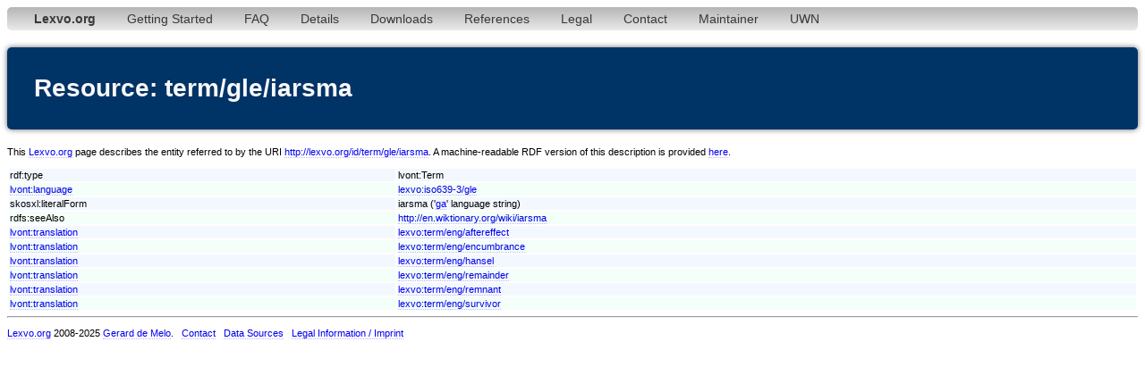

--- FILE ---
content_type: text/html;charset=utf-8
request_url: http://www.lexvo.org/page/term/gle/iarsma
body_size: 3211
content:
<!DOCTYPE html PUBLIC "-//W3C//DTD XHTML 1.0 Transitional//EN" "http://www.w3.org/TR/xhtml1/DTD/xhtml1-transitional.dtd">
<html xmlns="http://www.w3.org/1999/xhtml"><head><title>term/gle/iarsma - Lexvo</title><meta http-equiv="content-type" content="text/html; charset=UTF-8" /><link type="text/css" rel="stylesheet" href="/lexvo.css" /><link rel="icon" href="/favicon.ico" type="image/vnd.microsoft.icon" /><link rel="alternate" type="application/rdf+xml" href="/data/term/gle/iarsma" /></head>
<body>
<div class="navbar"><ul><li><a href="/index.html"><b>Lexvo.org</b></a></li><li><a href="/linkeddata/tutorial.html">Getting Started</a></li><li><a href="/linkeddata/faq.html">FAQ</a></li><li><a href="/linkeddata/details.html">Details</a></li><li><a href="/linkeddata/resources.html">Downloads</a></li><li><a href="/linkeddata/references.html">References</a></li><li><a href="/legal.html">Legal</a></li><li><a href="/contact.html">Contact</a></li><li><a href="http://gerard.demelo.org/">Maintainer</a></li><li><a href="/uwn/">UWN</a></li></ul></div>
<h1>Resource: term/gle/iarsma</h1>
<p>This <a href="http://www.lexvo.org">Lexvo.org</a> page describes the entity referred to by the URI <a href="http://lexvo.org/id/term/gle/iarsma">http://lexvo.org/id/term/gle/iarsma</a>. A machine-readable RDF version of this description is provided <a href="/data/term/gle/iarsma">here</a>.</p>
<table width="100%">
<tr class="r1"><td>rdf:type</td><td>lvont:Term</td></tr>
<tr class="r2"><td><a href="http://lexvo.org/ontology#language">lvont:language</a></td><td><a href="/page/iso639-3/gle">lexvo:iso639-3/gle</a></td></tr>
<span lang="ga"></span><tr class="r1"><td>skosxl:literalForm</td><td>iarsma ('<a href="/page/iso639-3/gle">ga</a>' language string)</td></tr>
<tr class="r2"><td>rdfs:seeAlso</td><td><a href="http://en.wiktionary.org/wiki/iarsma">http://en.wiktionary.org/wiki/iarsma</a></td></tr>
<tr class="r1"><td><a href="http://lexvo.org/ontology#translation">lvont:translation</a></td><td><a href="/page/term/eng/aftereffect">lexvo:term/eng/aftereffect</a></td></tr>
<tr class="r2"><td><a href="http://lexvo.org/ontology#translation">lvont:translation</a></td><td><a href="/page/term/eng/encumbrance">lexvo:term/eng/encumbrance</a></td></tr>
<tr class="r1"><td><a href="http://lexvo.org/ontology#translation">lvont:translation</a></td><td><a href="/page/term/eng/hansel">lexvo:term/eng/hansel</a></td></tr>
<tr class="r2"><td><a href="http://lexvo.org/ontology#translation">lvont:translation</a></td><td><a href="/page/term/eng/remainder">lexvo:term/eng/remainder</a></td></tr>
<tr class="r1"><td><a href="http://lexvo.org/ontology#translation">lvont:translation</a></td><td><a href="/page/term/eng/remnant">lexvo:term/eng/remnant</a></td></tr>
<tr class="r2"><td><a href="http://lexvo.org/ontology#translation">lvont:translation</a></td><td><a href="/page/term/eng/survivor">lexvo:term/eng/survivor</a></td></tr>
</table>
<hr /><p><a href="/">Lexvo.org</a> 2008-2025 <a href="http://gerard.demelo.org/">Gerard de Melo</a>. &nbsp; <a href="/contact.html">Contact</a> &nbsp; <a href="/linkeddata/references.html">Data Sources</a> &nbsp; <a href="/legal.html">Legal Information / Imprint</a></p></body></html>
